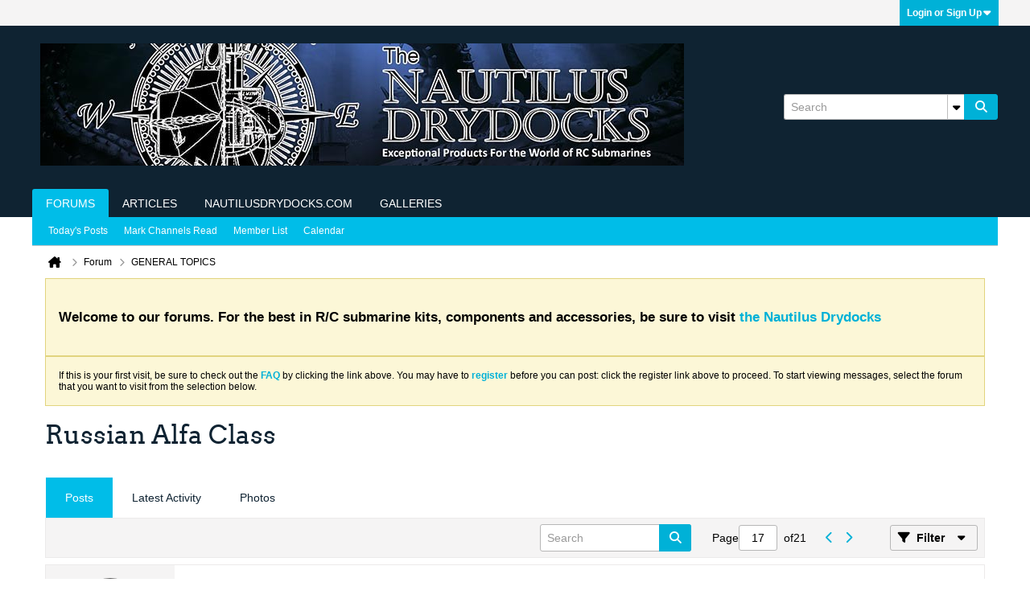

--- FILE ---
content_type: text/css;charset=UTF-8
request_url: https://forum.rc-sub.com/css.php?styleid=7&td=ltr&sheet=css_reset.css,css_unreset.css,css_utilities.css&ts=1764136385
body_size: 21252
content:
html,body,div,span,applet,object,iframe,h1,h2,h3,h4,h5,h6,p,blockquote,pre,a,abbr,acronym,address,big,cite,code,del,dfn,em,img,ins,kbd,q,s,samp,small,strike,strong,sub,sup,tt,var,b,u,i,center,dl,dt,dd,ol,ul,li,fieldset,form,label,legend,table,caption,tbody,tfoot,thead,tr,th,td,article,aside,canvas,details,embed,figure,figcaption,footer,header,hgroup,menu,nav,output,ruby,section,summary,time,mark,audio,video{margin:0;padding:0;border:0;font-size:100%;font-family:inherit;vertical-align:baseline}article,aside,details,figcaption,figure,footer,header,hgroup,menu,nav,section{display:block}html{font-size:62.5%}body{line-height:1.231;background:none 0 0,#FFFFFF;color:#111111;font:1.2rem Arial,Helvetica,Verdana,sans-serif;margin:0;padding:0;overflow-y:scroll}ol,ul{list-style:none}blockquote,q{quotes:none}blockquote:before,blockquote:after,q:before,q:after{content:'';content:none}table{border-collapse:collapse;border-spacing:0}h1{font-size:2rem;line-height:3rem}h2{font-size:1.6rem;line-height:2.4rem}h3{font-size:1.4rem;line-height:2.1rem}h4{font-size:1.2rem;line-height:1.8rem}h1,h2,h3,h4,h5,h6,strong,b{font-weight:bold}em{font-style:italic}blockquote,dl{margin:1em}dl{margin-left:2em}dl dd{margin-left:1em}th,td{padding:0.5em;vertical-align:middle}th{font-weight:bold;text-align:center}caption{margin-bottom:.5em;text-align:center}p,fieldset,table{margin-bottom:0.8rem}table{font-size:inherit}code{font-family:"Andale Mono","Monotype.com","Courier New",Courier,monospace;color:black;background:none 0 0,#E2E0E0;padding:0 3px}textarea{padding:0;margin:1px 0}input[type=text],input[type=password],textarea,select{border:1px solid #B7B7B7;font-family:inherit}input[type=text][readonly],textarea[readonly]{color:#555555}input[type=text]:hover,input[type=text]:active,input[type=password]:hover,input[type=password]:active,textarea:hover,textarea:active{border-color:#00B1D7}input::-moz-focus-inner,button::-moz-focus-inner{padding:0;border:0}input::-webkit-input-placeholder,textarea::-webkit-input-placeholder{color:#999999 !important;opacity:1}input::placeholder,textarea::placeholder{color:#999999 !important;opacity:1}.restore body{margin:10px}.restore h1{font-size:138.5%}.restore h2{font-size:123.1%}.restore h3{font-size:108%}.restore h1,.restore h2,.restore h3{margin:1em 0}.restore h1,.restore h2,.restore h3,.restore h4,.restore h5,.restore h6,.restore strong,.restore dt,.restore b{font-weight:bold}.restore i{font-style:italic}.restore u{text-decoration:underline}.restore optgroup{font-weight:normal}.restore abbr,.restore acronym{border-bottom:1px dotted #ABAEB0;cursor:help}.restore em{font-style:italic}.restore del{text-decoration:line-through}.restore blockquote,.restore ul,.restore ol,.restore dl{margin:1em}.restore ol,.restore ul,.restore dl{margin-left:2em}.restore ol > li,.restore ol.decimal > li{list-style:decimal outside}.restore ol.upper-roman > li{list-style:upper-roman outside}.restore ol.lower-roman > li{list-style:lower-roman outside}.restore ol.upper-alpha > li{list-style:upper-alpha outside}.restore ol.lower-alpha > li{list-style:lower-alpha outside}.restore ul > li{list-style:disc outside}.restore dl dd{margin-left:1em}.restore th,.restore td{border:1px solid #ABAEB0;padding:0.8rem}.restore th{font-weight:bold;text-align:center}.restore caption{margin-bottom:.8em;text-align:center}.restore sup{vertical-align:super;font-size:smaller}.restore sub{vertical-align:sub;font-size:smaller}.restore p,.restore fieldset,.restore table,.restore pre{margin-bottom:1em}.restore button,.restore input[type="checkbox"],.restore input[type="radio"],.restore input[type="reset"],.restore input[type="submit"]{padding:1px}.h-left{float:left}.h-right{float:right}.h-clear{clear:both}.h-clear-left{clear:left}.h-clear-right{clear:right}.h-clearfix:after{clear:both;content:".";display:block;font-size:0;height:0;line-height:0;visibility:hidden}.h-block{display:block}.h-inline{display:inline}.h-inline-block{display:inline-block}.h-pointer{cursor:pointer}.h-text-size--10{font-size:1rem}.h-text-size--10-15{font-size:1rem;line-height:1.5rem}.h-text-size--11{font-size:1.1rem}.h-text-size--12{font-size:1.2rem}.h-text-size--14{font-size:1.4rem}.h-text-size--15{font-size:1.5rem}.h-text-regular{font-weight:400}.h-text-medium{font-weight:500}.h-text-bold{font-weight:700}.h-text--right{text-align:right}.h-text--fixedwidthfont{font-family:Courier,'Courier New',Monaco,Monospace}.h-wordwrap{overflow-wrap:break-word}.h-nowrap{white-space:nowrap}.h-warning{color:#D0051B}.h-stretch{width:100%;box-sizing:border-box}.h-sr-only{clip:rect(0px,0px,0px,0px);clip-path:inset(50%);height:1px;width:1px;margin:-1px;overflow:hidden;padding:0;position:absolute}.textbox{line-height:1.4;height:auto;padding:4px 8px;border:1px solid #B7B7B7;background:none 0 0,#FFFFFF;color:#000000;font:inherit;border-radius:3px}.textbox[type="text"]{line-height:1.4;height:auto;min-height:var(--main-input-height);box-sizing:border-box}textarea.textbox{padding:8px;height:auto}.textbox.stretch{width:100%;line-height:1.4;height:auto;box-sizing:border-box}textarea.textbox.stretch{height:auto}.h-hide{display:none}.h-hide-imp{display:none !important}.l-desktop .h-hide-on-large,.l-small .h-hide-on-small,.l-xsmall .h-hide-on-xsmall,.l-desktop .h-show-on-xsmall,body.l-small:not(.l-xsmall) .h-show-on-xsmall,.l-column-desktop .h-hide-on-column-large,.l-column-small .h-hide-on-column-small,.l-column-xsmall .h-hide-on-column-xsmall,.l-column-desktop .h-show-on-column-xsmall,.l-column-small:not(.l-column-xsmall) .h-show-on-column-xsmall,.l-desktop .l-narrow-column .h-hide-on-narrow-column,.l-desktop .l-wide-column .h-hide-on-wide-column{display:none !important}.l-desktop .l-narrow-column .h-hide-on-wide-column,.l-desktop .l-wide-column .h-hide-on-narrow-column{display:block !important}.h-visible{visibility:visible}.h-invisible{visibility:hidden}.h-align-center{text-align:center}.h-align-right{text-align:right}.h-align-left{text-align:left}.h-align-top{vertical-align:top}.h-align-middle{vertical-align:middle}.h-align-bottom{vertical-align:bottom}.h-center-content{display:flex;justify-content:center;align-items:center}.h-space-between{display:flex;justify-content:space-between}.h-flex-stretch{flex-grow:1}.h-flex-spacer{flex-grow:10;flex-shrink:10}.h-flex--vertical{display:flex;flex-direction:column}.l-xsmall .h-flex-grow-on-xsmall{flex-grow:1}.h-no-shrink{flex-shrink:0}.h-flex-valign-center{display:flex;align-items:center}.h-iflex-valign-center{display:inline-flex;align-items:center}.h-gap-xs{gap:4px}.h-gap-s{gap:8px}.h-center-container,.h-center-vertical-container{display:inline-flex !important}.h-center,.h-center-vertical{margin-top:auto;margin-bottom:auto}.h-center-container,.h-center-horizontal-container{text-align:center}.h-center,.h-center-horizontal{margin-left:auto;margin-right:auto}.h-checkbox-label,.h-checkbox-hover-wrapper,.h-radio-hover-wrapper{padding:8px;display:inline-flex;justify-content:center;align-items:center;cursor:pointer;position:relative}.h-radio-hover-wrapper input[type="radio"],.h-checkbox-hover-wrapper input[type="checkbox"],.h-checkbox-label input[type="checkbox"]{margin:0;cursor:pointer;z-index:1}label:hover > .h-radio-hover-wrapper::before,label:hover > .h-checkbox-hover-wrapper::before,.h-checkbox-label:hover::before{content:'';border-radius:50%;background-color:#ECEAEA;position:absolute;pointer-events:none;top:0;left:0;width:100%;height:100%;z-index:0}.h-toggle-wrapper:not(.toggle) .h-toggle.show-on-toggle{display:none}.h-toggle-wrapper.toggle .h-toggle:not(.show-on-toggle){display:none}.warning{border:1px solid #E5D6D6;background:#FFE6E6;padding:5px 10px;border-radius:3px}.error{border:1px solid #E5D6D6;background:#FFE6E6;padding:5px 10px;border-radius:3px}.h-disabled{cursor:default}.uppercase{text-transform:uppercase}.text-bold{font-weight:bold}.ellipsis{white-space:nowrap;overflow:hidden;text-overflow:ellipsis}.table{display:table !important}.table.h-hide{display:none !important}.table .tr{display:table-row !important}.table .td{display:table-cell !important}.table.center-vertical .td,.table .td.center-vertical{vertical-align:middle !important}.h-margin-xxs{margin:1px}.h-margin-xs{margin:4px}.h-margin-s{margin:8px}.h-margin-m{margin:8px}.h-margin-16{margin:var(--margin-m)}.h-margin-bottom-16{margin-bottom:var(--margin-m)}.h-margin-l{margin:8px}.h-margin-24{margin:var(--margin-l)}.h-margin-xl{margin:16px}.h-margin-32{margin:var(--margin-xl)}.h-margin-xxl{margin:24px}.h-margin-64{margin:64px}.h-margin-none{margin:0}.h-margin-auto{margin:auto}.h-margin-horiz-xxs{margin-left:1px;margin-right:1px}.h-margin-vert-xxs{margin-top:1px;margin-bottom:1px}.h-margin-horiz-xs{margin-left:4px;margin-right:4px}.h-margin-vert-xs{margin-top:4px;margin-bottom:4px}.h-margin-horiz-s{margin-left:8px;margin-right:8px}.h-margin-vert-s{margin-top:8px;margin-bottom:8px}.h-margin-horiz-m{margin-left:8px;margin-right:8px}.h-margin-vert-m{margin-top:8px;margin-bottom:8px}.h-margin-horiz-16{margin-left:var(--margin-m);margin-right:var(--margin-m)}.h-margin-vert-16{margin-top:var(--margin-m);margin-bottom:var(--margin-m)}.h-margin-horiz-l{margin-left:8px;margin-right:8px}.h-margin-vert-l{margin-top:8px;margin-bottom:8px}.h-margin-horiz-xl{margin-left:16px;margin-right:16px}.h-margin-vert-xl{margin-top:16px;margin-bottom:16px}.h-margin-horiz-xxl{margin-left:24px;margin-right:24px}.h-margin-vert-xxl{margin-top:24px;margin-bottom:24px}.h-margin-left-xxs{margin-left:1px}.h-margin-right-xxs{margin-right:1px}.h-margin-top-xxs{margin-top:1px}.h-margin-bottom-xxs{margin-bottom:1px}.h-margin-left-xs{margin-left:4px}.h-margin-right-xs{margin-right:4px}.h-margin-top-xs{margin-top:4px}.h-margin-bottom-xs{margin-bottom:4px}.h-margin-left-s{margin-left:8px}.h-margin-right-s{margin-right:8px}.h-margin-top-s{margin-top:8px}.h-margin-bottom-s{margin-bottom:8px}.h-margin-left-m{margin-left:8px}.h-margin-right-m{margin-right:8px}.h-margin-top-m{margin-top:8px}.h-margin-bottom-m{margin-bottom:8px}.h-margin-left-16{margin-left:var(--margin-m)}.h-margin-right-16{margin-right:var(--margin-m)}.h-margin-top-16{margin-top:var(--margin-m)}.h-margin-bottom-16{margin-bottom:var(--margin-m)}.h-margin-left-l{margin-left:8px}.h-margin-right-l{margin-right:8px}.h-margin-top-l{margin-top:8px}.h-margin-bottom-l{margin-bottom:8px}.h-margin-left-xl{margin-left:16px}.h-margin-right-xl{margin-right:16px}.h-margin-top-xl{margin-top:16px}.h-margin-bottom-xl{margin-bottom:16px}.h-margin-left-xxl{margin-left:24px}.h-margin-right-xxl{margin-right:24px}.h-margin-top-xxl{margin-top:24px}.h-margin-bottom-xxl{margin-bottom:24px}.h-margin-left-none{margin-left:0}.h-margin-right-none{margin-right:0}.h-margin-top-none{margin-top:0}.h-margin-bottom-none{margin-bottom:0}.h-margin-horiz-none{margin-left:0;margin-right:0}.h-margin-vert-none{margin-top:0;margin-bottom:0}.h-margin-left-auto{margin-left:auto}.h-margin-right-auto{margin-right:auto}.h-margin-top-auto{margin-top:auto}.h-margin-bottom-auto{margin-bottom:auto}.h-margin-horiz-auto{margin-left:auto;margin-right:auto}.h-margin-vert-auto{margin-top:auto;margin-bottom:auto}.h-padding-xxs{padding:1px}.h-padding-xs{padding:4px}.h-padding-s{padding:8px}.h-padding-m{padding:8px}.h-padding-16{padding:var(--padding-m)}.h-padding-left-16{padding-left:var(--padding-m)}.h-minus-margin-m{margin:-8px}.h-padding-l{padding:8px}.h-padding-24{padding:var(--padding-l)}.h-padding-xl{padding:16px}.h-padding-32{padding:var(--padding-xl)}.h-padding-xxl{padding:24px}.h-padding-64{padding:64px}.h-padding-none{padding:0}.h-padding-horiz-xxs{padding-left:1px;padding-right:1px}.h-padding-vert-xxs{padding-top:1px;padding-bottom:1px}.h-padding-horiz-xs{padding-left:4px;padding-right:4px}.h-padding-vert-xs{padding-top:4px;padding-bottom:4px}.h-padding-horiz-s{padding-left:8px;padding-right:8px}.h-padding-vert-s{padding-top:8px;padding-bottom:8px}.h-padding-horiz-m{padding-left:8px;padding-right:8px}.h-padding-vert-m{padding-top:8px;padding-bottom:8px}.h-padding-horiz-l{padding-left:8px;padding-right:8px}.h-padding-vert-l{padding-top:8px;padding-bottom:8px}.h-padding-horiz-xl{padding-left:16px;padding-right:16px}.h-padding-vert-xl{padding-top:16px;padding-bottom:16px}.h-padding-horiz-xxl{padding-left:24px;padding-right:24px}.h-padding-vert-xxl{padding-top:24px;padding-bottom:24px}.h-padding-left-xxs{padding-left:1px}.h-padding-right-xxs{padding-right:1px}.h-padding-top-xxs{padding-top:1px}.h-padding-bottom-xxs{padding-bottom:1px}.h-padding-left-xs{padding-left:4px}.h-padding-right-xs{padding-right:4px}.h-padding-top-xs{padding-top:4px}.h-padding-bottom-xs{padding-bottom:4px}.h-padding-left-s{padding-left:8px}.h-padding-right-s{padding-right:8px}.h-padding-top-s{padding-top:8px}.h-padding-bottom-s{padding-bottom:8px}.h-padding-left-m{padding-left:8px}.h-padding-right-m{padding-right:8px}.h-padding-top-m{padding-top:8px}.h-padding-bottom-m{padding-bottom:8px}.h-padding-left-l{padding-left:8px}.h-padding-right-l{padding-right:8px}.h-padding-top-l{padding-top:8px}.h-padding-bottom-l{padding-bottom:8px}.h-padding-left-xl{padding-left:16px}.h-padding-right-xl{padding-right:16px}.h-padding-top-xl{padding-top:16px}.h-padding-bottom-xl{padding-bottom:16px}.h-padding-left-xxl{padding-left:24px}.h-padding-right-xxl{padding-right:24px}.h-padding-top-xxl{padding-top:24px}.h-padding-bottom-xxl{padding-bottom:24px}.h-padding-left-none{padding-left:0}.h-padding-right-none{padding-right:0}.h-padding-top-none{padding-top:0}.h-padding-bottom-none{padding-bottom:0}.h-padding-vert-none{padding-top:0;padding-bottom:0}.h-padding-horiz-none{padding-left:0;padding-right:0}.h-border-none{border:0}.h-border-left-none{border-left:0}.h-border-right-none{border-right:0}.h-border-top-none{border-top:0}.h-border-bottom-none{border-bottom:0}.h-border-horiz-none{border-top:0;border-bottom:0}.h-border-vert-none{border-left:0;border-right:0}.ui-button .ui-icon.vb-icon,.ui-button:active .ui-icon.vb-icon,.ui-button:hover .ui-icon.vb-icon,.ui-button:focus .ui-icon.vb-icon,.vb-icon{background:transparent url("sprite.php?styleid=7&td=ltr&sprite=sprite_icons_general.svg&ts=1764136385") no-repeat scroll 0 0;display:inline-block;overflow:hidden;text-indent:-99999px}.vb-icon-arrow-left,.vb-icon-arrow-right{display:inline-block;height:10px;width:6px;margin:auto}.vb-icon-arrow-left{background-position:-104px -48px}.left-arrow:hover > .vb-icon-arrow-left{background-position:-112px -48px}.h-disabled .vb-icon-arrow-left,.h-disabled:hover .vb-icon-arrow-left{background-position:-96px -48px}.vb-icon-topic-status{background-position:-68px -240px;height:18px;width:16px}.hot-unread .vb-icon-topic-status{background-position:-4px -240px}.hot-read .vb-icon-topic-status{background-position:-36px -240px}.read .vb-icon-topic-status{background-position:-100px -240px}.closed .vb-icon-topic-status{background-position:-132px -240px}.deleted .vb-icon-topic-status{background-position:-228px -240px}.posted .vb-icon-topic-status{background:url("images/topic-posted-ltr.png") no-repeat,url("sprite.php?styleid=7&td=ltr&sprite=sprite_icons_general.svg&ts=1764136385") -68px -240px}.posted.read .vb-icon-topic-status{background:url("images/topic-posted-ltr.png") no-repeat,url("sprite.php?styleid=7&td=ltr&sprite=sprite_icons_general.svg&ts=1764136385") -100px -240px}.posted.closed .vb-icon-topic-status{background:url("images/topic-posted-ltr.png") no-repeat,url("sprite.php?styleid=7&td=ltr&sprite=sprite_icons_general.svg&ts=1764136385") -132px -240px}.posted.deleted .vb-icon-topic-status{background:url("images/topic-posted-ltr.png") no-repeat,url("sprite.php?styleid=7&td=ltr&sprite=sprite_icons_general.svg&ts=1764136385") -228px -240px}.vb-icon-ctrl-infract{background-position:-112px -96px;width:15px;height:12px}.infraction-received .vb-icon-ctrl-infract{background-position:-176px -96px}.infraction-received.infraction-warning .vb-icon-ctrl-infract{background-position:-144px -96px}.vb-icon-arrow-right{background-position:-128px -48px}.right-arrow:hover > .vb-icon-arrow-right{background-position:-136px -48px}.h-disabled .vb-icon-arrow-right,.h-disabled:hover .vb-icon-arrow-right{background-position:-120px -48px}.custom-dropdown{display:inline-block;height:24px;padding:0;position:relative}.custom-dropdown select{opacity:0;border:0;padding:0;margin:0;height:24px}.custom-dropdown .selected-text{height:2.4rem;left:0;line-height:2.4rem;position:absolute;text-align:center;top:0;width:80%}.custom-dropdown .arrow{height:2.4rem;right:0;line-height:2.4rem;position:absolute;text-align:center;top:0;width:20%}.custom-dropdown select option{font:bold 1.1rem Arial,Helvetica,Verdana,sans-serif;height:20px;padding-top:4px}.view-more-ctrl,.view-less-ctrl{position:relative;font-weight:bold;display:inline-flex;align-items:center}.view-more-ctrl .expand-arrow-icon,.view-less-ctrl .expand-arrow-icon{position:absolute;right:-17px;top:50%;margin-top:-6px}.horizontal-arrows .left-arrow{border-right:1px solid #C1C3C6;float:left}.horizontal-arrows .right-arrow{float:right;border-left:1px solid #C1C3C6}.horizontal-arrows{border:1px solid #B7B7B7;background:none 0 0,#FFFFFF;color:#000000;height:var(--main-input-height);width:auto;margin-left:4px;border-radius:2px}.horizontal-arrows .arrow{cursor:pointer;display:flex;align-items:center;min-width:12px;text-align:center;height:100%}.switch-container{color:#282726;font-size:1.2rem;line-height:2rem}.switch-container .switch-control{margin-left:4px}.switch-control{float:left;min-width:34px;cursor:pointer;height:var(--top-menu-height);display:inline-flex;align-items:center}.switch-container.h-disabled .switch-control{cursor:default}.switch-control:not(.on) .switch-icon--on,.switch-control.on .switch-icon--off{display:none}.field-set .field-row{margin-bottom:20px}.field-set .field-row .field-desc{margin-top:10px;margin-bottom:0;color:#777;font-size:1.1rem}.pointer-left{border-left-width:0}.pointer-up{border-top-width:0}.pointer-left,.pointer-up{position:absolute;background:transparent;height:0;width:0}.pointer-left{border-right:10px solid #FFF;border-top:6px solid transparent;border-bottom:6px solid transparent;left:-10px;right:auto;top:25px}.pointer-up{border-bottom:12px solid #FFF;border-right:7px solid transparent;border-left:7px solid transparent;top:-12px;left:25px}.bubble-flyout{position:relative;border:1px solid #C5BEBE;margin-left:4px;top:-2px;left:0;display:inline-block;border-radius:2px}.bubble-flyout i,.bubble-flyout u{position:absolute;left:0;top:50%;line-height:0;width:0;height:0;margin:0;margin-top:-4px;margin-left:-5px;margin-bottom:0;border-right:1px solid #C5BEBE;border:4px transparent solid;border-left:0}.bubble-flyout u{margin-left:-4px;border-right-color:#FFFFFF}.bubble-flyout i{border-right-color:#C5BEBE}@-moz-document url-prefix(){.bubble-flyout u{margin-left:-3px}.bubble-flyout i{margin-left:-4px}}.bubble-flyout .bubble-content{min-width:20px;height:1.8rem;line-height:1.8rem;display:inline-block;text-align:center;font-size:1.1rem}.divider,.content-divider{border-color:#B7B7B7;border-style:dotted;border-width:1px 0 0;height:0;margin:10px 0}.grayed-out{color:#C8C8C8}.note{font-size:1.2rem}.admin-only{display:none}.loading-icon{margin:0 4px}.grip-icon div{font-size:2rem;height:0.4rem;margin-left:2px;color:#C0C0C0;cursor:move}.shadow{box-shadow:1px 2px 3px #DCDCDC}.stretch{width:100%}.round-corner4{border-radius:4px}.round-corner5{border-radius:5px}.round-corner6{border-radius:6px}.round-corner7{border-radius:7px}:root{--avatar-size--xx-large:200px;--avatar-size--x-large:128px;--avatar-size--large:96px;--avatar-size--medium:64px;--avatar-size--small:55px;--avatar-size--small-alt:40px;--avatar-size--default:32px;--avatar-size--x-small:24px;--avatar-size--xx-small:18px}.avatar{--avatar-size:var(--avatar-size--default);height:var(--avatar-size);width:var(--avatar-size);border:0px none #FFFFFF;border-radius:50%;box-sizing:border-box}.avatar > img{max-height:var(--avatar-size);max-width:min(var(--avatar-size),100%) !important}.avatar img{border-radius:50%}.beside-avatar{padding-left:42px;box-sizing:border-box}.avatar.xx-large{--avatar-size:var(--avatar-size--xx-large)}.avatar.x-large{--avatar-size:var(--avatar-size--x-large)}.avatar.large{--avatar-size:var(--avatar-size--large)}.avatar.medium{--avatar-size:var(--avatar-size--medium)}.avatar.small{--avatar-size:var(--avatar-size--small-alt)}.avatar.x-small{--avatar-size:var(--avatar-size--x-small)}.avatar.xx-small{--avatar-size:var(--avatar-size--xx-small)}.has-avatar-xx-small{line-height:2rem}.online-status.online{color:#00B1D7}.online-status.offline{color:#000000}.divider-container{position:relative;margin:25px 0}.divider-container .overlap{background:none 0 0,#2F3842;color:#939CA7;font-size:1.7rem;line-height:1.8rem;font-style:italic;left:50%;margin-left:-24px;padding:0 10px;position:absolute;top:-8px}.divider-light{border-color:#242B33 transparent #3B444D;border-style:solid;border-width:1px 0;height:0}.upload-progress-bar{margin-top:20px;text-align:center}.noselect{-webkit-user-select:none;user-select:none}.select{-webkit-user-select:initial;user-select:initial}.blockbody + h2.blockhead.autospace{margin-top:16px}.blockbody.autospace .blockrow textarea{width:100%;box-sizing:border-box}.blockbody > .blockrow{margin-top:20px}.blockbody > .blockrow:first-child{margin-top:0}.field-desc{font-size:1.1rem;margin-top:5px;color:#777}